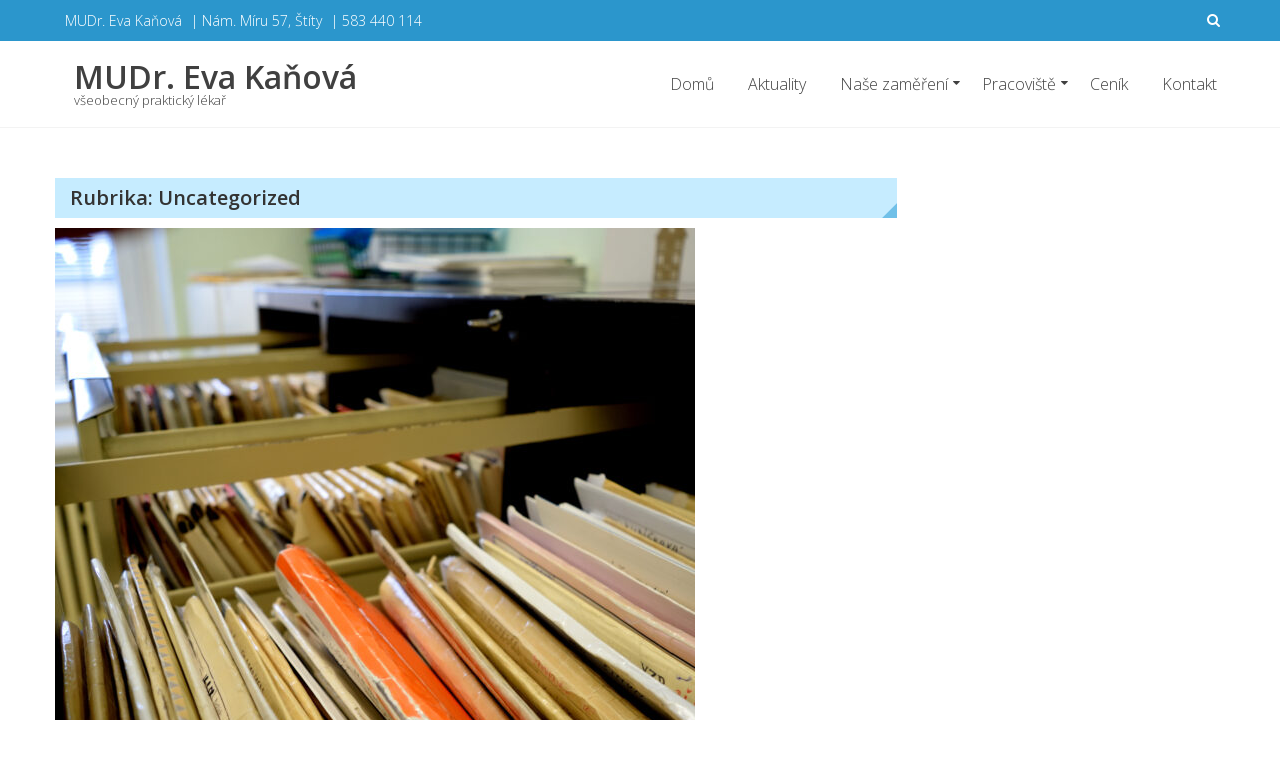

--- FILE ---
content_type: text/html; charset=UTF-8
request_url: http://ordinacestity.cz/category/uncategorized/
body_size: 5944
content:
<!DOCTYPE html>
<html lang="cs">
<head>
	<meta charset="UTF-8">
	<meta name="viewport" content="width=device-width, initial-scale=1">
	<link rel="profile" href="http://gmpg.org/xfn/11">
	<link rel="pingback" href="http://ordinacestity.cz/xmlrpc.php">

	<title>Uncategorized &#8211; MUDr. Eva Kaňová</title>
<script>window._wca = window._wca || [];</script>
<link rel='dns-prefetch' href='//stats.wp.com' />
<link rel='dns-prefetch' href='//fonts.googleapis.com' />
<link rel='dns-prefetch' href='//s.w.org' />
<link rel="alternate" type="application/rss+xml" title="MUDr. Eva Kaňová &raquo; RSS zdroj" href="http://ordinacestity.cz/feed/" />
<link rel="alternate" type="application/rss+xml" title="MUDr. Eva Kaňová &raquo; RSS komentářů" href="http://ordinacestity.cz/comments/feed/" />
<link rel="alternate" type="application/rss+xml" title="MUDr. Eva Kaňová &raquo; RSS pro rubriku Uncategorized" href="http://ordinacestity.cz/category/uncategorized/feed/" />
		<script type="text/javascript">
			window._wpemojiSettings = {"baseUrl":"https:\/\/s.w.org\/images\/core\/emoji\/13.0.1\/72x72\/","ext":".png","svgUrl":"https:\/\/s.w.org\/images\/core\/emoji\/13.0.1\/svg\/","svgExt":".svg","source":{"concatemoji":"http:\/\/ordinacestity.cz\/wp-includes\/js\/wp-emoji-release.min.js?ver=5.6"}};
			!function(e,a,t){var r,n,o,i,p=a.createElement("canvas"),s=p.getContext&&p.getContext("2d");function c(e,t){var a=String.fromCharCode;s.clearRect(0,0,p.width,p.height),s.fillText(a.apply(this,e),0,0);var r=p.toDataURL();return s.clearRect(0,0,p.width,p.height),s.fillText(a.apply(this,t),0,0),r===p.toDataURL()}function l(e){if(!s||!s.fillText)return!1;switch(s.textBaseline="top",s.font="600 32px Arial",e){case"flag":return!c([127987,65039,8205,9895,65039],[127987,65039,8203,9895,65039])&&(!c([55356,56826,55356,56819],[55356,56826,8203,55356,56819])&&!c([55356,57332,56128,56423,56128,56418,56128,56421,56128,56430,56128,56423,56128,56447],[55356,57332,8203,56128,56423,8203,56128,56418,8203,56128,56421,8203,56128,56430,8203,56128,56423,8203,56128,56447]));case"emoji":return!c([55357,56424,8205,55356,57212],[55357,56424,8203,55356,57212])}return!1}function d(e){var t=a.createElement("script");t.src=e,t.defer=t.type="text/javascript",a.getElementsByTagName("head")[0].appendChild(t)}for(i=Array("flag","emoji"),t.supports={everything:!0,everythingExceptFlag:!0},o=0;o<i.length;o++)t.supports[i[o]]=l(i[o]),t.supports.everything=t.supports.everything&&t.supports[i[o]],"flag"!==i[o]&&(t.supports.everythingExceptFlag=t.supports.everythingExceptFlag&&t.supports[i[o]]);t.supports.everythingExceptFlag=t.supports.everythingExceptFlag&&!t.supports.flag,t.DOMReady=!1,t.readyCallback=function(){t.DOMReady=!0},t.supports.everything||(n=function(){t.readyCallback()},a.addEventListener?(a.addEventListener("DOMContentLoaded",n,!1),e.addEventListener("load",n,!1)):(e.attachEvent("onload",n),a.attachEvent("onreadystatechange",function(){"complete"===a.readyState&&t.readyCallback()})),(r=t.source||{}).concatemoji?d(r.concatemoji):r.wpemoji&&r.twemoji&&(d(r.twemoji),d(r.wpemoji)))}(window,document,window._wpemojiSettings);
		</script>
		<style type="text/css">
img.wp-smiley,
img.emoji {
	display: inline !important;
	border: none !important;
	box-shadow: none !important;
	height: 1em !important;
	width: 1em !important;
	margin: 0 .07em !important;
	vertical-align: -0.1em !important;
	background: none !important;
	padding: 0 !important;
}
</style>
	<link rel='stylesheet' id='wp-block-library-css'  href='http://ordinacestity.cz/wp-includes/css/dist/block-library/style.min.css?ver=5.6' type='text/css' media='all' />
<style id='wp-block-library-inline-css' type='text/css'>
.has-text-align-justify{text-align:justify;}
</style>
<link rel='stylesheet' id='wc-block-style-css'  href='http://ordinacestity.cz/wp-content/plugins/woocommerce/packages/woocommerce-blocks/build/style.css?ver=2.4.5' type='text/css' media='all' />
<link rel='stylesheet' id='woocommerce-layout-css'  href='http://ordinacestity.cz/wp-content/plugins/woocommerce/assets/css/woocommerce-layout.css?ver=3.8.1' type='text/css' media='all' />
<style id='woocommerce-layout-inline-css' type='text/css'>

	.infinite-scroll .woocommerce-pagination {
		display: none;
	}
</style>
<link rel='stylesheet' id='woocommerce-smallscreen-css'  href='http://ordinacestity.cz/wp-content/plugins/woocommerce/assets/css/woocommerce-smallscreen.css?ver=3.8.1' type='text/css' media='only screen and (max-width: 768px)' />
<link rel='stylesheet' id='woocommerce-general-css'  href='http://ordinacestity.cz/wp-content/plugins/woocommerce/assets/css/woocommerce.css?ver=3.8.1' type='text/css' media='all' />
<style id='woocommerce-inline-inline-css' type='text/css'>
.woocommerce form .form-row .required { visibility: visible; }
</style>
<link rel='stylesheet' id='eightmedi-lite-google-fonts-css'  href='//fonts.googleapis.com/css?family=Open+Sans%3A400%2C600%2C700%2C300&#038;ver=5.6' type='text/css' media='all' />
<link rel='stylesheet' id='eightmedi-lite-font-awesome-css'  href='http://ordinacestity.cz/wp-content/themes/eightmedi-lite/css/font-awesome.min.css?ver=5.6' type='text/css' media='all' />
<link rel='stylesheet' id='eightmedi-lite-bxslider-css'  href='http://ordinacestity.cz/wp-content/themes/eightmedi-lite/css/jquery.bxslider.css?ver=4.1.2' type='text/css' media='all' />
<link rel='stylesheet' id='eightmedi-lite-fancybox-css'  href='http://ordinacestity.cz/wp-content/themes/eightmedi-lite/css/fancybox.css?ver=5.6' type='text/css' media='all' />
<link rel='stylesheet' id='eightmedi-lite-animate-css'  href='http://ordinacestity.cz/wp-content/themes/eightmedi-lite/css/animate.css?ver=5.6' type='text/css' media='all' />
<link rel='stylesheet' id='eightmedi-lite-style-css'  href='http://ordinacestity.cz/wp-content/themes/eightmedi-lite/style.css?ver=5.6' type='text/css' media='all' />
<style id='eightmedi-lite-style-inline-css' type='text/css'>
.appointment .custom-appointment-form { background: url("http://ordinacestity.cz/wp-content/uploads/2015/07/Sestra.png") no-repeat scroll right bottom rgba(0, 0, 0, 0); }
.site-header { background: url("http://8degreethemes.com/demo/8medi-lite/wp-content/uploads/2015/12/8medi-logo.png") no-repeat scroll left top rgba(0, 0, 0, 0); position: relative; z-index: 1;background-size: cover; }
.site-header .ed-container-home:before {
			content: "";
			position: absolute;
			top: 0;
			bottom: 0;
			left: 0;
			right: 0;
			background: rgba(255,255,255,0.7);
			z-index: -1;
		}
</style>
<link rel='stylesheet' id='eightmedi-lite-keyboard-css'  href='http://ordinacestity.cz/wp-content/themes/eightmedi-lite/css/keyboard.css?ver=5.6' type='text/css' media='all' />
<link rel='stylesheet' id='eightmedi-lite-responsive-css'  href='http://ordinacestity.cz/wp-content/themes/eightmedi-lite/css/responsive.css?ver=5.6' type='text/css' media='all' />
<link rel='stylesheet' id='jetpack_css-css'  href='http://ordinacestity.cz/wp-content/plugins/jetpack/css/jetpack.css?ver=9.3.1' type='text/css' media='all' />
<script type='text/javascript' src='http://ordinacestity.cz/wp-includes/js/jquery/jquery.min.js?ver=3.5.1' id='jquery-core-js'></script>
<script type='text/javascript' src='http://ordinacestity.cz/wp-includes/js/jquery/jquery-migrate.min.js?ver=3.3.2' id='jquery-migrate-js'></script>
<script defer type='text/javascript' src='https://stats.wp.com/s-202604.js' id='woocommerce-analytics-js'></script>
<link rel="https://api.w.org/" href="http://ordinacestity.cz/wp-json/" /><link rel="alternate" type="application/json" href="http://ordinacestity.cz/wp-json/wp/v2/categories/1" /><link rel="EditURI" type="application/rsd+xml" title="RSD" href="http://ordinacestity.cz/xmlrpc.php?rsd" />
<link rel="wlwmanifest" type="application/wlwmanifest+xml" href="http://ordinacestity.cz/wp-includes/wlwmanifest.xml" /> 
<meta name="generator" content="WordPress 5.6" />
<meta name="generator" content="WooCommerce 3.8.1" />
<style type='text/css'>img#wpstats{display:none}</style>	<noscript><style>.woocommerce-product-gallery{ opacity: 1 !important; }</style></noscript>
	</head>

<body class="archive category category-uncategorized category-1 theme-eightmedi-lite woocommerce-no-js fullwidth">
	<div id="page" class="hfeed site">
		<a class="skip-link screen-reader-text" href="#content">Skip to content</a>
					<div class="top-header">
				<div class="ed-container-home">
					<div class="header-callto clear">
						<div class="callto-left">
							<a href="#"> MUDr. Eva Kaňová</a> |  <a href="#">Nám. Míru 57, Štíty</a>  |  <a href="#">583 440 114</a>						</div>
						<div class="callto-right">
							<div class="cta">
															</div>
													

																	<div class="header-search">
										<i class="fa fa-search"></i>
										<form role="search" method="get" class="search-form" action="http://ordinacestity.cz/">
				<label>
					<span class="screen-reader-text">Vyhledávání</span>
					<input type="search" class="search-field" placeholder="Hledat &hellip;" value="" name="s" />
				</label>
				<input type="submit" class="search-submit" value="Hledat" />
			</form>									</div>
															
							</div>
						</div>
					</div>
				</div>
						<header id="masthead" class="site-header" role="banner">
								<div class="ed-container-home left-align">
					<div class="site-branding">
						<div class="site-logo">
														</div>
							<div class="site-text">
								<a href="http://ordinacestity.cz/" rel="home">
									<h1 class="site-title">MUDr. Eva Kaňová</h1>
									<p class="site-description">všeobecný praktický lékař</p>
								</a>
							</div>
						</div><!-- .site-branding -->

						<nav id="site-navigation" class="main-navigation" role="navigation">
							<button class="menu-toggle" aria-controls="primary-menu" aria-expanded="false">
																<span class="menu-bar menubar-first"></span>
								<span class="menu-bar menubar-second"></span>
								<span class="menu-bar menubar-third"></span>
							</button>
							<div class="menu-menu-nove-container"><ul id="primary-menu" class="menu"><li id="menu-item-436" class="menu-item menu-item-type-post_type menu-item-object-page menu-item-home menu-item-436"><a href="http://ordinacestity.cz/">Domů</a></li>
<li id="menu-item-405" class="menu-item menu-item-type-post_type menu-item-object-page menu-item-405"><a href="http://ordinacestity.cz/aktuality/">Aktuality</a></li>
<li id="menu-item-408" class="menu-item menu-item-type-post_type menu-item-object-page menu-item-has-children menu-item-408"><a href="http://ordinacestity.cz/nase-zamereni/">Naše zaměření</a>
<ul class="sub-menu">
	<li id="menu-item-391" class="menu-item menu-item-type-post_type menu-item-object-page menu-item-391"><a href="http://ordinacestity.cz/ordinace-vseobecneho-praktickeho-lekare/">Ordinace všeobecného praktického lékaře</a></li>
	<li id="menu-item-390" class="menu-item menu-item-type-post_type menu-item-object-page menu-item-390"><a href="http://ordinacestity.cz/pracovne-lekarska-pece/">Pracovně-lékařská péče</a></li>
	<li id="menu-item-389" class="menu-item menu-item-type-post_type menu-item-object-page menu-item-389"><a href="http://ordinacestity.cz/pece-o-seniory/">Péče o seniory</a></li>
</ul>
</li>
<li id="menu-item-415" class="menu-item menu-item-type-post_type menu-item-object-page menu-item-has-children menu-item-415"><a href="http://ordinacestity.cz/pracoviste/">Pracoviště</a>
<ul class="sub-menu">
	<li id="menu-item-392" class="menu-item menu-item-type-post_type menu-item-object-page menu-item-392"><a href="http://ordinacestity.cz/ordinace/">Ordinace Štíty</a></li>
	<li id="menu-item-412" class="menu-item menu-item-type-post_type menu-item-object-page menu-item-412"><a href="http://ordinacestity.cz/ordinace-sumperk/">Ordinace Horní Heřmanice</a></li>
</ul>
</li>
<li id="menu-item-437" class="menu-item menu-item-type-post_type menu-item-object-page menu-item-437"><a href="http://ordinacestity.cz/cenik/">Ceník</a></li>
<li id="menu-item-438" class="menu-item menu-item-type-post_type menu-item-object-page menu-item-438"><a href="http://ordinacestity.cz/contact/">Kontakt</a></li>
</ul></div>						</nav><!-- #site-navigation -->
					</div>
				</header><!-- #masthead -->
								<div id="content" class="site-content">
<div class="ed-container">
	<div id="primary" class="content-area right-sidebar">
		<main id="main" class="site-main" role="main">

			
				<header class="page-header">
					<h1 class="page-title">Rubrika: <span>Uncategorized</span></h1>				</header><!-- .page-header -->

								
					
<article id="post-107" class="post-107 post type-post status-publish format-standard has-post-thumbnail hentry category-uncategorized">
	
			<figure>
			<a href="http://ordinacestity.cz/uncategorized/about-us/">
				<img width="640" height="585" src="http://ordinacestity.cz/wp-content/uploads/2015/12/DSC_9143-640x585.jpg" class="attachment-eightmedi-lite-archive-image size-eightmedi-lite-archive-image wp-post-image" alt="" loading="lazy" />			</a>
		</figure>
		<header class="entry-header">
		<h1 class="entry-title"><a href="http://ordinacestity.cz/uncategorized/about-us/" rel="bookmark">O nás</a></h1>
					<div class="entry-meta">
				<span class="posted-on">Posted on <a href="http://ordinacestity.cz/uncategorized/about-us/" rel="bookmark"><time class="entry-date published" datetime="2015-12-21T04:26:47+00:00">21 prosince, 2015</time><time class="updated" datetime="2021-02-01T10:50:02+00:00">1 února, 2021</time></a></span><span class="byline"> by <span class="author vcard"><a class="url fn n" href="http://ordinacestity.cz/author/admin/">admin</a></span></span>			</div><!-- .entry-meta -->
			</header><!-- .entry-header -->

	<div class="entry-content">
		Ordinaci praktického lékaře ve Štítech provozuji od roku 2005. Snažím se o vstřícný a příjemný přístup ke všem pacientům a je mým cílem, aby z ordinace odcházeli spokojeni a s odpověďmi na všechny otázky. Zakládám si na moderním přístrojovém a laboratorním vybavení...
			</div><!-- .entry-content -->

	<footer class="entry-footer">
		<span class="cat-links">Posted in <a href="http://ordinacestity.cz/category/uncategorized/" rel="category tag">Uncategorized</a></span><span class="comments-link"><a href="http://ordinacestity.cz/uncategorized/about-us/#respond">Leave a comment</a></span>	</footer><!-- .entry-footer -->
</article><!-- #post-## -->
				
					
<article id="post-315" class="post-315 post type-post status-publish format-standard hentry category-uncategorized">
	
		<header class="entry-header">
		<h1 class="entry-title"><a href="http://ordinacestity.cz/uncategorized/hello-world/" rel="bookmark">Hello World!</a></h1>
					<div class="entry-meta">
				<span class="posted-on">Posted on <a href="http://ordinacestity.cz/uncategorized/hello-world/" rel="bookmark"><time class="entry-date published updated" datetime="2015-06-22T05:34:12+00:00">22 června, 2015</time></a></span><span class="byline"> by <span class="author vcard"><a class="url fn n" href="http://ordinacestity.cz/author/admin/">admin</a></span></span>			</div><!-- .entry-meta -->
			</header><!-- .entry-header -->

	<div class="entry-content">
		Welcome to WordPress. This is your first post. Edit or delete it, then start blogging!
			</div><!-- .entry-content -->

	<footer class="entry-footer">
		<span class="cat-links">Posted in <a href="http://ordinacestity.cz/category/uncategorized/" rel="category tag">Uncategorized</a></span><span class="comments-link"><a href="http://ordinacestity.cz/uncategorized/hello-world/#respond">Leave a comment</a></span>	</footer><!-- .entry-footer -->
</article><!-- #post-## -->
				
				
			
		</main><!-- #main -->
	</div><!-- #primary -->

	</div>

</div><!-- #content -->

<footer id="colophon" class="site-footer" role="contentinfo">
	<div class="footer-wrap">
		<div class="ed-container-home">
							<div class="top-footer wow fadeInLeft">
					<aside id="text-2" class="widget widget_text"><h2 class="widget-title">Kontakt</h2>			<div class="textwidget"><p>MUDr. Eva Kaňová</p>
<p>Nám. Míru 57, Štíty</p>
<p>Kontakt: 583 440 114</p>
</div>
		</aside><aside id="text-4" class="widget widget_text"><h2 class="widget-title">Registrace</h2>			<div class="textwidget"><p>KUOK 25312/2024</p>
</div>
		</aside><aside id="text-5" class="widget widget_text"><h2 class="widget-title">Podrobně</h2>			<div class="textwidget"><p>Kaňová s.r.o.</p>
<p>Pod Senovou 2448/41,</p>
<p>787 01 Šumperk</p>
<p>IČ: 28591038</p>
<p>ID datové schránky: 4cbe2ph</p>
</div>
		</aside>				</div>
						</div>
				<div class="main-footer layout-1">
			<div class="ed-container-home">
				<div class="site-info">
					WordPress Theme : <a  title="Free WordPress Theme" href="https://8degreethemes.com/wordpress-themes/eightmedi-lite/">EightMedi Lite </a>
					<span> by 8Degree Themes</span>
				</div><!-- .site-info -->
								</div>
			</div>
		</div>
	</footer><!-- #colophon -->
</div><!-- #page -->
<div id="es-top"></div>
	<script type="text/javascript">
		var c = document.body.className;
		c = c.replace(/woocommerce-no-js/, 'woocommerce-js');
		document.body.className = c;
	</script>
	<script type='text/javascript' src='http://ordinacestity.cz/wp-content/plugins/woocommerce/assets/js/jquery-blockui/jquery.blockUI.min.js?ver=2.70' id='jquery-blockui-js'></script>
<script type='text/javascript' id='wc-add-to-cart-js-extra'>
/* <![CDATA[ */
var wc_add_to_cart_params = {"ajax_url":"\/wp-admin\/admin-ajax.php","wc_ajax_url":"\/?wc-ajax=%%endpoint%%","i18n_view_cart":"Zobrazit ko\u0161\u00edk","cart_url":"http:\/\/ordinacestity.cz","is_cart":"","cart_redirect_after_add":"no"};
/* ]]> */
</script>
<script type='text/javascript' src='http://ordinacestity.cz/wp-content/plugins/woocommerce/assets/js/frontend/add-to-cart.min.js?ver=3.8.1' id='wc-add-to-cart-js'></script>
<script type='text/javascript' src='http://ordinacestity.cz/wp-content/plugins/woocommerce/assets/js/js-cookie/js.cookie.min.js?ver=2.1.4' id='js-cookie-js'></script>
<script type='text/javascript' id='woocommerce-js-extra'>
/* <![CDATA[ */
var woocommerce_params = {"ajax_url":"\/wp-admin\/admin-ajax.php","wc_ajax_url":"\/?wc-ajax=%%endpoint%%"};
/* ]]> */
</script>
<script type='text/javascript' src='http://ordinacestity.cz/wp-content/plugins/woocommerce/assets/js/frontend/woocommerce.min.js?ver=3.8.1' id='woocommerce-js'></script>
<script type='text/javascript' id='wc-cart-fragments-js-extra'>
/* <![CDATA[ */
var wc_cart_fragments_params = {"ajax_url":"\/wp-admin\/admin-ajax.php","wc_ajax_url":"\/?wc-ajax=%%endpoint%%","cart_hash_key":"wc_cart_hash_05cdb6251b78f20aec6395a424a4a4a6","fragment_name":"wc_fragments_05cdb6251b78f20aec6395a424a4a4a6","request_timeout":"5000"};
/* ]]> */
</script>
<script type='text/javascript' src='http://ordinacestity.cz/wp-content/plugins/woocommerce/assets/js/frontend/cart-fragments.min.js?ver=3.8.1' id='wc-cart-fragments-js'></script>
<script type='text/javascript' id='wc-cart-fragments-js-after'>
		jQuery( 'body' ).bind( 'wc_fragments_refreshed', function() {
			var jetpackLazyImagesLoadEvent;
			try {
				jetpackLazyImagesLoadEvent = new Event( 'jetpack-lazy-images-load', {
					bubbles: true,
					cancelable: true
				} );
			} catch ( e ) {
				jetpackLazyImagesLoadEvent = document.createEvent( 'Event' )
				jetpackLazyImagesLoadEvent.initEvent( 'jetpack-lazy-images-load', true, true );
			}
			jQuery( 'body' ).get( 0 ).dispatchEvent( jetpackLazyImagesLoadEvent );
		} );
		
</script>
<script type='text/javascript' src='http://ordinacestity.cz/wp-content/themes/eightmedi-lite/js/jquery.mousewheel-3.0.4.pack.js?ver=3.0.4' id='eightmedi-lite-mousewheel-js'></script>
<script type='text/javascript' src='http://ordinacestity.cz/wp-content/themes/eightmedi-lite/js/jquery.fancybox-1.3.4.js?ver=1.3.4' id='eightmedi-lite-fancybox-js'></script>
<script type='text/javascript' src='http://ordinacestity.cz/wp-content/themes/eightmedi-lite/js/wow.js?ver=1.1.2' id='eightmedi-lite-wow-js'></script>
<script type='text/javascript' src='http://ordinacestity.cz/wp-content/themes/eightmedi-lite/js/jquery.bxslider.min.js?ver=4.1.2' id='eightmedi-lite-bxslider-js'></script>
<script type='text/javascript' src='http://ordinacestity.cz/wp-content/themes/eightmedi-lite/js/navigation.js?ver=20120206' id='eightmedi-lite-navigation-js'></script>
<script type='text/javascript' src='http://ordinacestity.cz/wp-content/themes/eightmedi-lite/js/skip-link-focus-fix.js?ver=20130115' id='eightmedi-lite-skip-link-focus-fix-js'></script>
<script type='text/javascript' id='eightmedi-lite-custom-scripts-js-extra'>
/* <![CDATA[ */
var SliderData = {"mode":"fade","controls":"false","speed":"0","pause":"1000000","pager":"false","auto":"false"};
/* ]]> */
</script>
<script type='text/javascript' src='http://ordinacestity.cz/wp-content/themes/eightmedi-lite/js/custom-scripts.js?ver=5.6' id='eightmedi-lite-custom-scripts-js'></script>
<script type='text/javascript' src='http://ordinacestity.cz/wp-includes/js/wp-embed.min.js?ver=5.6' id='wp-embed-js'></script>
<script src='https://stats.wp.com/e-202604.js' defer></script>
<script>
	_stq = window._stq || [];
	_stq.push([ 'view', {v:'ext',j:'1:9.3.1',blog:'188767832',post:'0',tz:'0',srv:'ordinacestity.cz'} ]);
	_stq.push([ 'clickTrackerInit', '188767832', '0' ]);
</script>

</body>
</html>